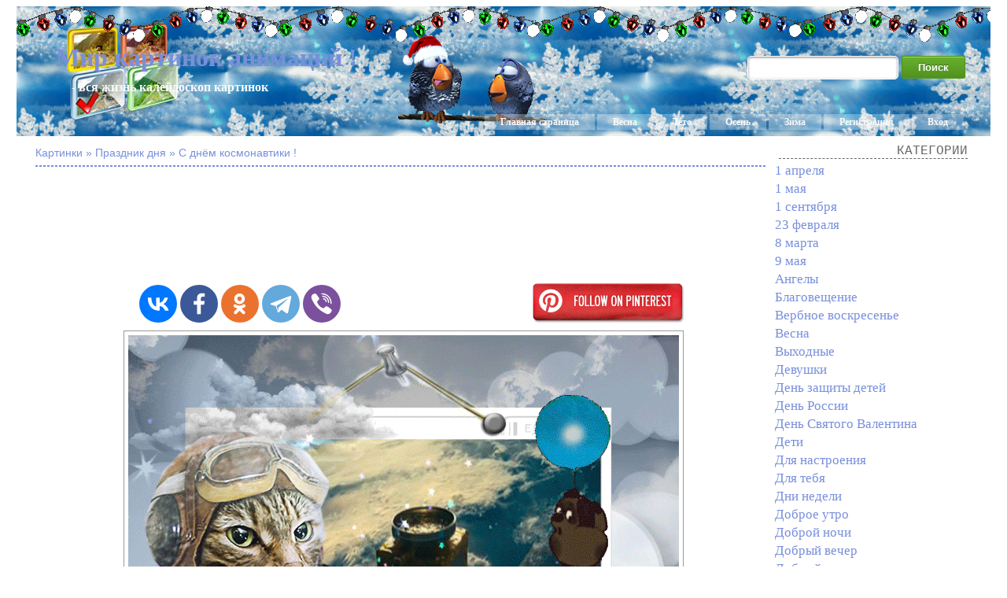

--- FILE ---
content_type: text/html; charset=UTF-8
request_url: https://you-images.ru/%D1%81-%D0%B4%D0%BD%D1%91%D0%BC-%D0%BA%D0%BE%D1%81%D0%BC%D0%BE%D0%BD%D0%B0%D0%B2%D1%82%D0%B8%D0%BA%D0%B8/
body_size: 6441
content:
<!DOCTYPE html>
<html xmlns="http://www.w3.org/1999/xhtml" dir="ltr" lang="ru-RU">

<head>
<meta http-equiv="Content-Type" content="text/html; charset=UTF-8" />
<meta name="google-site-verification" content="syaCLunY9sWj8APwcIkGYE76eJrj0G6ctjAqpDgmDKM" />

<title>С днём космонавтики ! - Мир картинок анимаций !</title>
<meta name="description" content="Красивые картинки анимации, а также С днём космонавтики ! - это самые необыкновенные оживающие изображения !">

<link rel="shortcut icon" href="https://you-images.ru/wp-content/themes/fluid-blogging/favicon.ico" type="image/x-icon" />
<link rel="stylesheet" href="https://you-images.ru/wp-content/themes/fluid-blogging/style.css" type="text/css" media="screen" />
<link rel="pingback" href="https://you-images.ru/xmlrpc.php" />
<link rel='stylesheet' id='style-css'  href='https://you-images.ru/wp-content/plugins/simple-google-recaptcha/style.css?v=2.9&#038;ver=3.4.1' type='text/css' media='all' />
<script type='text/javascript' src='https://you-images.ru/wp-content/themes/fluid-blogging/js/jquery-3.3.1.min.js?ver=3.4.1'></script>
<script type='text/javascript'>
/* <![CDATA[ */
var sgr_recaptcha = {"site_key":"6Le59zIUAAAAAOsc2mfGXArgPHQNqYSSw23K5PVY"};
/* ]]> */
</script>
<script type='text/javascript' src='https://you-images.ru/wp-content/plugins/simple-google-recaptcha/main.js?v=2.9&#038;ver=3.4.1'></script>
<script type='text/javascript' src='https://www.google.com/recaptcha/api.js?hl=ru_RU&#038;onload=sgr&#038;render=explicit&#038;ver=3.4.1'></script>
<link rel='canonical' href='https://you-images.ru/%d1%81-%d0%b4%d0%bd%d1%91%d0%bc-%d0%ba%d0%be%d1%81%d0%bc%d0%be%d0%bd%d0%b0%d0%b2%d1%82%d0%b8%d0%ba%d0%b8/' />
</head>

<body>
<div id="center-box">
<div id="left-box">
<div id="new-year">
<div class="name-site"><a href="https://you-images.ru">Мир картинок анимаций !</a><div class="descr">- вся жизнь калейдоскоп картинок</div></div>
<div class="navlist">
	<a href="https://you-images.ru" rel="nofollow">Главная страница</a>
	<a href="/?s=%D0%92%D0%B5%D1%81%D0%BD%D0%B0">Весна</a>
	<a href="/?s=%D0%9B%D0%B5%D1%82%D0%BE">Лето</a>
	<a href="/?s=%D0%9E%D1%81%D0%B5%D0%BD%D1%8C">Осень</a>
	<a href="/?s=%D0%97%D0%B8%D0%BC%D0%B0">Зима</a>
		<a href="https://you-images.ru/wp-login.php?action=register">Регистрация</a>	<a href="https://you-images.ru/wp-login.php">Вход</a></div>
<div class="search"><form method="get" id="searchform" action="https://you-images.ru/">
<label class="hidden" for="s"></label>
<table><tr>
<td><input type="text" id="text" name="s" value=""></td>
<td><input type="submit" id="submit" name="submit" value="Поиск"></td>
</tr></table>
</form></div>
</div>
</div>
</div>

<div id="wrapper">

   <div id="bd">
	<div id="yui-main">
	<div class="yui-b"><div class="yui-g">


	<h2 class="posttitle">Картинки » Праздник дня » С днём космонавтики !</h2>
<hr class="hrpage"><br>

		<div class="post" id="post-33206">

<div align="center">
<script async src="//pagead2.googlesyndication.com/pagead/js/adsbygoogle.js"></script>
<!-- Size 920x120 -->
<ins class="adsbygoogle"
     style="display:inline-block;width:980px;height:120px"
     data-ad-client="ca-pub-6271120934147316"
     data-ad-slot="2140144781"></ins>
<script>
(adsbygoogle = window.adsbygoogle || []).push({});
</script>

</div>
<table width="100%" cellspacing="1"><tr>
<td align="center">
<!-- Social -->
<script src="https://you-images.ru/wp-content/themes/fluid-blogging/js/share.js"></script>
<div class="ya-share2" data-curtain data-size="l" data-shape="round" data-services="vkontakte,facebook,odnoklassniki,telegram,viber"></div>
<!-- /Social -->
</td>
<td align="center">
<a rel="nofollow" onclick="window.open(this.href,this.target,'width=760,height=640'); return false;" href="//www.pinterest.com/pin/create/button/?url=you-images.ru/%D1%81-%D0%B4%D0%BD%D1%91%D0%BC-%D0%BA%D0%BE%D1%81%D0%BC%D0%BE%D0%BD%D0%B0%D0%B2%D1%82%D0%B8%D0%BA%D0%B8/&media=&description=%D0%A1+%D0%B4%D0%BD%D1%91%D0%BC+%D0%BA%D0%BE%D1%81%D0%BC%D0%BE%D0%BD%D0%B0%D0%B2%D1%82%D0%B8%D0%BA%D0%B8+%21"><img src="/wp-content/themes/fluid-blogging/images/pinterest.png" height="60"></a>
</td>
</tr></table>

			<div class="entry">

<div align="center"><img src="https://img-fotki.yandex.ru/get/194492/172835559.1a/0_1f10aa_d14a2e60_orig.gif" alt="С днём космонавтики !"></div>
		
			<p class="postmetadata" style="padding-top: 5px;" align="center">
			<span class="date">12 Апрель, 2023</span> | Просмотров: 2252
					</p>

<div align="center"></div><br>

<div id="showurls" style="display: none;"><table align="center">
<tr><td><b>HTML img:</b></td><td><textarea id="html-img" rows="3" cols="70" onclick="this.select()"></textarea></td></tr>
<tr><td><b>HTML link:</b></td><td><textarea id="html-link" rows="3" cols="70" onclick="this.select()"></textarea></td></tr>
<tr><td><b>BBCode:</b></td><td><textarea id="bbcode" rows="3" cols="70" onclick="this.select()"></textarea></td></tr>
<tr><td><b>Link JPG:</b></td><td><textarea id="link-jpg" rows="2" cols="70" onclick="this.select()"></textarea></td></tr>
</table></div>
<center id="showurl"><a href="#" class="urls" onclick="return false;">Ссылки для блогов, форумов...</a></center>
<center id="hidenax"><a href="#" class="urls" onclick="return false;">Скрыть ссылки</a></center>
<script type="text/javascript">
$(document).ready(function() {$('#showurl').click(function(){$('#showurls').show('slow'); $('#showurl').hide('fast'); $('#hidenax').show('fast');}); $('#hidenax').click(function(){$('#showurls').hide('slow'); $('#hidenax').hide('fast'); $('#showurl').show('fast');});});
document.getElementById('html-img').value='<img src="" alt="С днём космонавтики !">';
document.getElementById('html-link').value='<a href="'+location.href+'">С днём космонавтики !</a>';
document.getElementById('bbcode').value='[url='+location.href+'][img][/img][/url]';
document.getElementById('link-jpg').value='';
</script>

<div class="info">< Предыдущие ... Следующие ></div><hr class="hrinfo">
<table width="100%" border="0" style="margin-top: 1px;"><tr><td class="preview_info"><a href="https://you-images.ru/%d0%bf%d1%80%d0%b0%d0%b7%d0%b4%d0%bd%d0%b8%d0%ba-12-%d0%b0%d0%bf%d1%80%d0%b5%d0%bb%d1%8f-%d0%b4%d0%b5%d0%bd%d1%8c-%d0%ba%d0%be%d1%81%d0%bc%d0%be%d0%bd%d0%b0%d0%b2%d1%82%d0%b8%d0%ba%d0%b8/"><img style="width:200px;" src="/images/0_1c54bf_4e5041c4_orig.jpg" alt="Праздник 12 Апреля - День Космонавтики"></a><li><a class="link_info" href="https://you-images.ru/%d0%bf%d1%80%d0%b0%d0%b7%d0%b4%d0%bd%d0%b8%d0%ba-12-%d0%b0%d0%bf%d1%80%d0%b5%d0%bb%d1%8f-%d0%b4%d0%b5%d0%bd%d1%8c-%d0%ba%d0%be%d1%81%d0%bc%d0%be%d0%bd%d0%b0%d0%b2%d1%82%d0%b8%d0%ba%d0%b8/">Праздник 12 Апреля - День Космонавтики</a></li></td><td class="preview_info"><a href="https://you-images.ru/%d1%81-%d0%b4%d0%bd%d1%91%d0%bc-%d0%ba%d0%be%d1%81%d0%bc%d0%be%d0%bd%d0%b0%d0%b2%d1%82%d0%b8%d0%ba%d0%b8-%d1%8e%d1%80%d0%b8%d0%b9-%d0%b3%d0%b0%d0%b3%d0%b0%d1%80%d0%b8%d0%bd/"><img style="width:200px;" src="/images/0_18f433_8b2076a0_orig.jpg" alt="С Днём Космонавтики ! Юрий Гагарин"></a><li><a class="link_info" href="https://you-images.ru/%d1%81-%d0%b4%d0%bd%d1%91%d0%bc-%d0%ba%d0%be%d1%81%d0%bc%d0%be%d0%bd%d0%b0%d0%b2%d1%82%d0%b8%d0%ba%d0%b8-%d1%8e%d1%80%d0%b8%d0%b9-%d0%b3%d0%b0%d0%b3%d0%b0%d1%80%d0%b8%d0%bd/">С Днём Космонавтики ! Юрий Гагарин</a></li></td><td class="preview_info"><a href="https://you-images.ru/%d0%be%d1%82%d0%ba%d1%80%d1%8b%d1%82%d0%ba%d0%b0-%d1%81-%d1%87%d0%b8%d1%81%d1%82%d1%8b%d0%bc-%d1%87%d0%b5%d1%82%d0%b2%d0%b5%d1%80%d0%b3%d0%be%d0%bc-4/"><img style="width:200px;" src="https://you-images.ru/wp-content/uploads/2023/04/12/orig_8NIG.jpg" alt="Открытка С Чистым четвергом !"></a><li><a class="link_info" href="https://you-images.ru/%d0%be%d1%82%d0%ba%d1%80%d1%8b%d1%82%d0%ba%d0%b0-%d1%81-%d1%87%d0%b8%d1%81%d1%82%d1%8b%d0%bc-%d1%87%d0%b5%d1%82%d0%b2%d0%b5%d1%80%d0%b3%d0%be%d0%bc-4/">Открытка С Чистым четвергом !</a></li></td><td class="preview_info"><a href="https://you-images.ru/%d0%b0%d0%bd%d0%b8%d0%bc%d0%b0%d1%86%d0%b8%d1%8f-%d1%81-%d0%b4%d0%bd%d1%91%d0%bc-%d0%ba%d0%be%d1%81%d0%bc%d0%be%d0%bd%d0%b0%d0%b2%d1%82%d0%b8%d0%ba%d0%b8/"><img style="width:200px;" src="https://you-images.ru/wp-content/uploads/2023/04/11/orig_36PA.jpg" alt="Анимация С Днём Космонавтики"></a><li><a class="link_info" href="https://you-images.ru/%d0%b0%d0%bd%d0%b8%d0%bc%d0%b0%d1%86%d0%b8%d1%8f-%d1%81-%d0%b4%d0%bd%d1%91%d0%bc-%d0%ba%d0%be%d1%81%d0%bc%d0%be%d0%bd%d0%b0%d0%b2%d1%82%d0%b8%d0%ba%d0%b8/">Анимация С Днём Космонавтики</a></li></td></tr></table>
<div class="info">Время года - Зима</div><hr class="hrinfo">
<table width="100%" border="0" style="margin-top: 1px;"><tr><td class="preview_info"><a href="https://you-images.ru/%d0%ba%d0%b0%d1%80%d1%82%d0%b8%d0%bd%d0%ba%d0%b0-%d1%81%d0%ba%d0%b0%d0%b7%d0%be%d1%87%d0%bd%d0%b0%d1%8f-%d0%b7%d0%b8%d0%bc%d0%b0/"><img style="width:200px;" src="https://you-images.ru/wp-content/uploads/2018/12/18/b0707d7b-2341-4544-8074-0534957e846f.jpg" alt="Картинка сказочная зима"></a><li><a class="link_info" href="https://you-images.ru/%d0%ba%d0%b0%d1%80%d1%82%d0%b8%d0%bd%d0%ba%d0%b0-%d1%81%d0%ba%d0%b0%d0%b7%d0%be%d1%87%d0%bd%d0%b0%d1%8f-%d0%b7%d0%b8%d0%bc%d0%b0/">Картинка сказочная зима</a></li></td><td class="preview_info"><a href="https://you-images.ru/%d0%ba%d0%b0%d1%80%d1%82%d0%b8%d0%bd%d0%ba%d0%b8-%d0%bd%d0%b0-%d1%82%d0%b5%d0%bc%d1%83-%d0%b7%d0%b8%d0%bc%d0%b0-%d1%81-%d0%bd%d0%b0%d0%b4%d0%bf%d0%b8%d1%81%d1%8f%d0%bc%d0%b8-2/"><img style="width:200px;" src="https://you-images.ru/wp-content/uploads/2020/11/29/df82f526-27ec-4ecd-9e4b-ae17806a6313.jpg" alt="Картинки на тему зима с надписями"></a><li><a class="link_info" href="https://you-images.ru/%d0%ba%d0%b0%d1%80%d1%82%d0%b8%d0%bd%d0%ba%d0%b8-%d0%bd%d0%b0-%d1%82%d0%b5%d0%bc%d1%83-%d0%b7%d0%b8%d0%bc%d0%b0-%d1%81-%d0%bd%d0%b0%d0%b4%d0%bf%d0%b8%d1%81%d1%8f%d0%bc%d0%b8-2/">Картинки на тему зима с надписями</a></li></td><td class="preview_info"><a href="https://you-images.ru/%d0%b1%d0%b5%d0%b7-5-%d0%bc%d0%b8%d0%bd%d1%83%d1%82-%d0%b7%d0%b8%d0%bc%d0%b0/"><img style="width:200px;" src="https://you-images.ru/wp-content/uploads/2020/11/22/12516d83-000a-4225-9fe0-c0823cfc6261.jpg" alt="Без 5 минут зима"></a><li><a class="link_info" href="https://you-images.ru/%d0%b1%d0%b5%d0%b7-5-%d0%bc%d0%b8%d0%bd%d1%83%d1%82-%d0%b7%d0%b8%d0%bc%d0%b0/">Без 5 минут зима</a></li></td><td class="preview_info"><a href="https://you-images.ru/%d0%b7%d0%b8%d0%bc%d0%b0-%d0%bf%d1%80%d0%b8%d1%88%d0%bb%d0%b0-%d0%b4%d0%b5%d0%b2%d1%83%d1%88%d0%ba%d0%b0-%d1%81%d0%bd%d0%b5%d0%b6%d0%b8%d0%bd%d0%ba%d0%b8/"><img style="width:200px;" src="https://you-images.ru/wp-content/uploads/2023/01/31/0_16f0b2_931095dc_orig.jpg" alt="Зима пришла ! Девушка, снежинки"></a><li><a class="link_info" href="https://you-images.ru/%d0%b7%d0%b8%d0%bc%d0%b0-%d0%bf%d1%80%d0%b8%d1%88%d0%bb%d0%b0-%d0%b4%d0%b5%d0%b2%d1%83%d1%88%d0%ba%d0%b0-%d1%81%d0%bd%d0%b5%d0%b6%d0%b8%d0%bd%d0%ba%d0%b8/">Зима пришла ! Девушка, снежинки</a></li></td></tr></table>

			</div>
		</div>

	<div id="commentsarea">


<!-- You can start editing here. -->


			<!-- If comments are open, but there are no comments. -->

	 


<h3 id="respond">Обсуждение по теме:</h3>


<form action="https://you-images.ru/wp-comments-post.php" method="post" id="commentform">


<p><input type="text" name="author" id="author" value="" size="22" tabindex="1" aria-required='true' />
<label for="author"><small>Имя (обязательно)</small></label></p>

<p><input type="text" name="email" id="email" value="" size="22" tabindex="2" aria-required='true' />
<label for="email"><small>E-Mail (не публикуется) (обязательно)</small></label></p>


<p><textarea name="comment" id="comment" cols="100%" rows="7" tabindex="4"></textarea></p>

<input id="spam-filter" type="text" value="33206" name="0KEg0LTQvdGR0Lwg0LrQvtGB0LzQvtC90LDQstGC0LjQutC4ICE=">
<style>#spam-filter {display:none;}</style>

<p><input name="submit" type="submit" id="submit" tabindex="5" value="Добавить комментарий" />
<input type="hidden" name="comment_post_ID" value="33206" />
</p>

</form>



<br clear="all"/><br/>

</div>
	
</div>
</div>
	</div>

<div id="sidebar">

	
<h6>Категории</h6>	<li class="cat-item cat-item-115"><a href="https://you-images.ru/category/april-1/" title="1 апреля">1 апреля</a>
</li>
	<li class="cat-item cat-item-30"><a href="https://you-images.ru/category/may-1/" title="1 мая">1 мая</a>
</li>
	<li class="cat-item cat-item-80"><a href="https://you-images.ru/category/september-1/" title="1 сентября">1 сентября</a>
</li>
	<li class="cat-item cat-item-110"><a href="https://you-images.ru/category/february-23/" title="23 февраля">23 февраля</a>
</li>
	<li class="cat-item cat-item-109"><a href="https://you-images.ru/category/march-8/" title="8 марта">8 марта</a>
</li>
	<li class="cat-item cat-item-1"><a href="https://you-images.ru/category/may-9/" title="9 мая">9 мая</a>
</li>
	<li class="cat-item cat-item-19"><a href="https://you-images.ru/category/angels/" title="Ангелы">Ангелы</a>
</li>
	<li class="cat-item cat-item-298"><a href="https://you-images.ru/category/annunciation/" title="Благовещение">Благовещение</a>
</li>
	<li class="cat-item cat-item-12"><a href="https://you-images.ru/category/palm-sunday/" title="Вербное воскресенье">Вербное воскресенье</a>
</li>
	<li class="cat-item cat-item-25"><a href="https://you-images.ru/category/spring/" title="Весна">Весна</a>
</li>
	<li class="cat-item cat-item-16"><a href="https://you-images.ru/category/weekends/" title="Выходные">Выходные</a>
</li>
	<li class="cat-item cat-item-9"><a href="https://you-images.ru/category/girls/" title="Девушки">Девушки</a>
</li>
	<li class="cat-item cat-item-63"><a href="https://you-images.ru/category/childrens-day/" title="День защиты детей">День защиты детей</a>
</li>
	<li class="cat-item cat-item-70"><a href="https://you-images.ru/category/russia-day/" title="День России">День России</a>
</li>
	<li class="cat-item cat-item-108"><a href="https://you-images.ru/category/valentines-day/" title="День Святого Валентина">День Святого Валентина</a>
</li>
	<li class="cat-item cat-item-10"><a href="https://you-images.ru/category/children/" title="Дети">Дети</a>
</li>
	<li class="cat-item cat-item-23"><a href="https://you-images.ru/category/for-the-mood/" title="Для настроения">Для настроения</a>
</li>
	<li class="cat-item cat-item-8"><a href="https://you-images.ru/category/for-you/" title="Для тебя">Для тебя</a>
</li>
	<li class="cat-item cat-item-26"><a href="https://you-images.ru/category/days-of-the-week/" title="Дни недели">Дни недели</a>
</li>
	<li class="cat-item cat-item-7"><a href="https://you-images.ru/category/good-morning/" title="Доброе утро">Доброе утро</a>
</li>
	<li class="cat-item cat-item-71"><a href="https://you-images.ru/category/goodnight/" title="Доброй ночи">Доброй ночи</a>
</li>
	<li class="cat-item cat-item-13"><a href="https://you-images.ru/category/good-evening/" title="Добрый вечер">Добрый вечер</a>
</li>
	<li class="cat-item cat-item-6"><a href="https://you-images.ru/category/good-afternoon/" title="Добрый день">Добрый день</a>
</li>
	<li class="cat-item cat-item-50"><a href="https://you-images.ru/category/rain/" title="Дождь">Дождь</a>
</li>
	<li class="cat-item cat-item-24"><a href="https://you-images.ru/category/friendship/" title="Дружба">Дружба</a>
</li>
	<li class="cat-item cat-item-34"><a href="https://you-images.ru/category/animals/" title="Животные">Животные</a>
</li>
	<li class="cat-item cat-item-96"><a href="https://you-images.ru/category/health/" title="Здоровье">Здоровье</a>
</li>
	<li class="cat-item cat-item-87"><a href="https://you-images.ru/category/winter/" title="Зима">Зима</a>
</li>
	<li class="cat-item cat-item-20"><a href="https://you-images.ru/category/pictures-with-inscriptions/" title="Картинки с надписями">Картинки с надписями</a>
</li>
	<li class="cat-item cat-item-21"><a href="https://you-images.ru/category/beautiful-lettering/" title="Красивые надписи">Красивые надписи</a>
</li>
	<li class="cat-item cat-item-105"><a href="https://you-images.ru/category/epiphany/" title="Крещение">Крещение</a>
</li>
	<li class="cat-item cat-item-29"><a href="https://you-images.ru/category/summer/" title="Лето">Лето</a>
</li>
	<li class="cat-item cat-item-33"><a href="https://you-images.ru/category/love/" title="Любовь">Любовь</a>
</li>
	<li class="cat-item cat-item-81"><a href="https://you-images.ru/category/maslenitsa/" title="Масленица">Масленица</a>
</li>
	<li class="cat-item cat-item-76"><a href="https://you-images.ru/category/to-phone/" title="На телефон">На телефон</a>
</li>
	<li class="cat-item cat-item-97"><a href="https://you-images.ru/category/new-year/" title="Новый 2026 год">Новый 2026 год</a>
</li>
	<li class="cat-item cat-item-77"><a href="https://you-images.ru/category/autumn/" title="Осень">Осень</a>
</li>
	<li class="cat-item cat-item-18"><a href="https://you-images.ru/category/easter/" title="Пасха">Пасха</a>
</li>
	<li class="cat-item cat-item-11"><a href="https://you-images.ru/category/wishes-and-congratulations/" title="Пожелания и поздравления">Пожелания и поздравления</a>
</li>
	<li class="cat-item cat-item-53"><a href="https://you-images.ru/category/holiday-of-the-day/" title="Праздник дня">Праздник дня</a>
</li>
	<li class="cat-item cat-item-28"><a href="https://you-images.ru/category/greetings/" title="Приветы">Приветы</a>
</li>
	<li class="cat-item cat-item-59"><a href="https://you-images.ru/category/jokes/" title="Приколы">Приколы</a>
</li>
	<li class="cat-item cat-item-55"><a href="https://you-images.ru/category/nature/" title="Природа">Природа</a>
</li>
	<li class="cat-item cat-item-111"><a href="https://you-images.ru/category/forgiveness-sunday/" title="Прощёное воскресенье">Прощёное воскресенье</a>
</li>
	<li class="cat-item cat-item-52"><a href="https://you-images.ru/category/miscellanea/" title="Разное">Разное</a>
</li>
	<li class="cat-item cat-item-100"><a href="https://you-images.ru/category/christmas/" title="Рождество">Рождество</a>
</li>
	<li class="cat-item cat-item-326"><a href="https://you-images.ru/category/angel-day/" title="С Днем Ангела">С Днем Ангела</a>
</li>
	<li class="cat-item cat-item-38"><a href="https://you-images.ru/category/happy-birthday/" title="С Днем рождения">С Днем рождения</a>
</li>
	<li class="cat-item cat-item-45"><a href="https://you-images.ru/category/with-names/" title="С именами">С именами</a>
</li>
	<li class="cat-item cat-item-47"><a href="https://you-images.ru/category/i-miss-i-wait/" title="Скучаю, жду">Скучаю, жду</a>
</li>
	<li class="cat-item cat-item-40"><a href="https://you-images.ru/category/sweets-and-food/" title="Сладости и еда">Сладости и еда</a>
</li>
	<li class="cat-item cat-item-31"><a href="https://you-images.ru/category/thank-you/" title="Спасибо, благодарю">Спасибо, благодарю</a>
</li>
	<li class="cat-item cat-item-37"><a href="https://you-images.ru/category/good-night/" title="Спокойной ночи">Спокойной ночи</a>
</li>
	<li class="cat-item cat-item-102"><a href="https://you-images.ru/category/old-new-year/" title="Старый новый год">Старый новый год</a>
</li>
	<li class="cat-item cat-item-106"><a href="https://you-images.ru/category/tatyanas-day/" title="Татьянин день">Татьянин день</a>
</li>
	<li class="cat-item cat-item-222"><a href="https://you-images.ru/category/phrases-and-quotes/" title="Фразы и цитаты">Фразы и цитаты</a>
</li>
	<li class="cat-item cat-item-17"><a href="https://you-images.ru/category/fantasy/" title="Фэнтези">Фэнтези</a>
</li>
	<li class="cat-item cat-item-89"><a href="https://you-images.ru/category/halloween/" title="Хэллоуин">Хэллоуин</a>
</li>
	<li class="cat-item cat-item-14"><a href="https://you-images.ru/category/flowers/" title="Цветы">Цветы</a>
</li>
	<li class="cat-item cat-item-36"><a href="https://you-images.ru/category/effects-for-animation/" title="Эффекты для анимации">Эффекты для анимации</a>
</li>
<!-- <h6>Страницы</h6> -->
<!-- <h6>Архивы</h6> -->
<!-- <h6>Управление</h6><li><a href="https://you-images.ru/wp-login.php?action=register">Регистрация</a></li><li><a href="https://you-images.ru/wp-login.php">Вход</a></li> -->




<script type="text/javascript">
<!--
var _acic={dataProvider:10};(function(){var e=document.createElement("script");e.type="text/javascript";e.async=true;e.src="https://www.acint.net/aci.js";var t=document.getElementsByTagName("script")[0];t.parentNode.insertBefore(e,t)})()
//-->
</script>
</div>
	</div>

<div class="pagenavi"></div>
<br clear="all">
<div id="bottom">
<p class="copyright">Права на все работы, принадлежат их авторам.</p>
<p class="copyright">Используются технологии WordPress.</p>
<p class="copyright">© 2026-02-2 You-Images.ru</p><p class="copyright">
<!--LiveInternet counter--><a href="https://www.liveinternet.ru/click"
target="_blank"><img id="licntF634" width="16" height="16" style="border:0" 
title="LiveInternet"
src="[data-uri]"
alt=""/></a><script>(function(d,s){d.getElementById("licntF634").src=
"https://counter.yadro.ru/hit?t44.1;r"+escape(d.referrer)+
((typeof(s)=="undefined")?"":";s"+s.width+"*"+s.height+"*"+
(s.colorDepth?s.colorDepth:s.pixelDepth))+";u"+escape(d.URL)+
";h"+escape(d.title.substring(0,150))+";"+Math.random()})
(document,screen)</script><!--/LiveInternet-->
</p>
</div>

</div>

<script defer src="https://static.cloudflareinsights.com/beacon.min.js/vcd15cbe7772f49c399c6a5babf22c1241717689176015" integrity="sha512-ZpsOmlRQV6y907TI0dKBHq9Md29nnaEIPlkf84rnaERnq6zvWvPUqr2ft8M1aS28oN72PdrCzSjY4U6VaAw1EQ==" data-cf-beacon='{"version":"2024.11.0","token":"760438a1f97a469eb6af26da18fcee4d","r":1,"server_timing":{"name":{"cfCacheStatus":true,"cfEdge":true,"cfExtPri":true,"cfL4":true,"cfOrigin":true,"cfSpeedBrain":true},"location_startswith":null}}' crossorigin="anonymous"></script>
</body>
</html>

--- FILE ---
content_type: text/html; charset=utf-8
request_url: https://www.google.com/recaptcha/api2/aframe
body_size: -86
content:
<!DOCTYPE HTML><html><head><meta http-equiv="content-type" content="text/html; charset=UTF-8"></head><body><script nonce="aXCCBWjequ7AZ4fKS7NjDA">/** Anti-fraud and anti-abuse applications only. See google.com/recaptcha */ try{var clients={'sodar':'https://pagead2.googlesyndication.com/pagead/sodar?'};window.addEventListener("message",function(a){try{if(a.source===window.parent){var b=JSON.parse(a.data);var c=clients[b['id']];if(c){var d=document.createElement('img');d.src=c+b['params']+'&rc='+(localStorage.getItem("rc::a")?sessionStorage.getItem("rc::b"):"");window.document.body.appendChild(d);sessionStorage.setItem("rc::e",parseInt(sessionStorage.getItem("rc::e")||0)+1);localStorage.setItem("rc::h",'1770065164021');}}}catch(b){}});window.parent.postMessage("_grecaptcha_ready", "*");}catch(b){}</script></body></html>